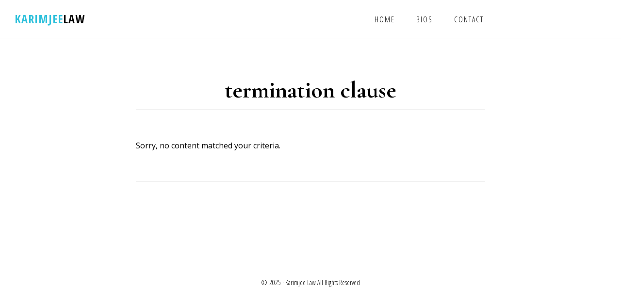

--- FILE ---
content_type: text/html; charset=UTF-8
request_url: https://karimjeelaw.com/tag/termination-clause/
body_size: 10468
content:
<!DOCTYPE html>
<html lang="en-US">
<head >
<meta charset="UTF-8" />
<meta name="viewport" content="width=device-width, initial-scale=1" />
<meta name='robots' content='index, follow, max-image-preview:large, max-snippet:-1, max-video-preview:-1' />
	<style>img:is([sizes="auto" i], [sizes^="auto," i]) { contain-intrinsic-size: 3000px 1500px }</style>
	
	<!-- This site is optimized with the Yoast SEO plugin v26.3 - https://yoast.com/wordpress/plugins/seo/ -->
	<title>termination clause Archives - Karimjee Law</title>
	<link rel="canonical" href="https://karimjeelaw.com/tag/termination-clause/" />
	<meta property="og:locale" content="en_US" />
	<meta property="og:type" content="article" />
	<meta property="og:title" content="termination clause Archives - Karimjee Law" />
	<meta property="og:url" content="https://karimjeelaw.com/tag/termination-clause/" />
	<meta property="og:site_name" content="Karimjee Law" />
	<meta name="twitter:card" content="summary_large_image" />
	<script type="application/ld+json" class="yoast-schema-graph">{"@context":"https://schema.org","@graph":[{"@type":"CollectionPage","@id":"https://karimjeelaw.com/tag/termination-clause/","url":"https://karimjeelaw.com/tag/termination-clause/","name":"termination clause Archives - Karimjee Law","isPartOf":{"@id":"https://karimjeelaw.com/#website"},"breadcrumb":{"@id":"https://karimjeelaw.com/tag/termination-clause/#breadcrumb"},"inLanguage":"en-US"},{"@type":"BreadcrumbList","@id":"https://karimjeelaw.com/tag/termination-clause/#breadcrumb","itemListElement":[{"@type":"ListItem","position":1,"name":"Home","item":"https://karimjeelaw.com/"},{"@type":"ListItem","position":2,"name":"termination clause"}]},{"@type":"WebSite","@id":"https://karimjeelaw.com/#website","url":"https://karimjeelaw.com/","name":"Karimjee Law","description":"We Understand Employment Matters","publisher":{"@id":"https://karimjeelaw.com/#organization"},"potentialAction":[{"@type":"SearchAction","target":{"@type":"EntryPoint","urlTemplate":"https://karimjeelaw.com/?s={search_term_string}"},"query-input":{"@type":"PropertyValueSpecification","valueRequired":true,"valueName":"search_term_string"}}],"inLanguage":"en-US"},{"@type":"Organization","@id":"https://karimjeelaw.com/#organization","name":"Karimjee Law","url":"https://karimjeelaw.com/","logo":{"@type":"ImageObject","inLanguage":"en-US","@id":"https://karimjeelaw.com/#/schema/logo/image/","url":"https://karimjeelaw.com/wp-content/uploads/2018/11/KarimjeeLaw-logo.png","contentUrl":"https://karimjeelaw.com/wp-content/uploads/2018/11/KarimjeeLaw-logo.png","width":240,"height":57,"caption":"Karimjee Law"},"image":{"@id":"https://karimjeelaw.com/#/schema/logo/image/"}}]}</script>
	<!-- / Yoast SEO plugin. -->


<link rel='dns-prefetch' href='//secure.gravatar.com' />
<link rel='dns-prefetch' href='//stats.wp.com' />
<link rel='dns-prefetch' href='//fonts.googleapis.com' />
<link rel='dns-prefetch' href='//code.ionicframework.com' />
<link rel='dns-prefetch' href='//v0.wordpress.com' />
<link rel='preconnect' href='//c0.wp.com' />
<link rel="alternate" type="application/rss+xml" title="Karimjee Law &raquo; Feed" href="https://karimjeelaw.com/feed/" />
<link rel="alternate" type="application/rss+xml" title="Karimjee Law &raquo; Comments Feed" href="https://karimjeelaw.com/comments/feed/" />
<link rel="alternate" type="application/rss+xml" title="Karimjee Law &raquo; termination clause Tag Feed" href="https://karimjeelaw.com/tag/termination-clause/feed/" />
<script type="13862ecdba7335261c736f7f-text/javascript">
/* <![CDATA[ */
window._wpemojiSettings = {"baseUrl":"https:\/\/s.w.org\/images\/core\/emoji\/16.0.1\/72x72\/","ext":".png","svgUrl":"https:\/\/s.w.org\/images\/core\/emoji\/16.0.1\/svg\/","svgExt":".svg","source":{"concatemoji":"https:\/\/karimjeelaw.com\/wp-includes\/js\/wp-emoji-release.min.js?ver=6.8.3"}};
/*! This file is auto-generated */
!function(s,n){var o,i,e;function c(e){try{var t={supportTests:e,timestamp:(new Date).valueOf()};sessionStorage.setItem(o,JSON.stringify(t))}catch(e){}}function p(e,t,n){e.clearRect(0,0,e.canvas.width,e.canvas.height),e.fillText(t,0,0);var t=new Uint32Array(e.getImageData(0,0,e.canvas.width,e.canvas.height).data),a=(e.clearRect(0,0,e.canvas.width,e.canvas.height),e.fillText(n,0,0),new Uint32Array(e.getImageData(0,0,e.canvas.width,e.canvas.height).data));return t.every(function(e,t){return e===a[t]})}function u(e,t){e.clearRect(0,0,e.canvas.width,e.canvas.height),e.fillText(t,0,0);for(var n=e.getImageData(16,16,1,1),a=0;a<n.data.length;a++)if(0!==n.data[a])return!1;return!0}function f(e,t,n,a){switch(t){case"flag":return n(e,"\ud83c\udff3\ufe0f\u200d\u26a7\ufe0f","\ud83c\udff3\ufe0f\u200b\u26a7\ufe0f")?!1:!n(e,"\ud83c\udde8\ud83c\uddf6","\ud83c\udde8\u200b\ud83c\uddf6")&&!n(e,"\ud83c\udff4\udb40\udc67\udb40\udc62\udb40\udc65\udb40\udc6e\udb40\udc67\udb40\udc7f","\ud83c\udff4\u200b\udb40\udc67\u200b\udb40\udc62\u200b\udb40\udc65\u200b\udb40\udc6e\u200b\udb40\udc67\u200b\udb40\udc7f");case"emoji":return!a(e,"\ud83e\udedf")}return!1}function g(e,t,n,a){var r="undefined"!=typeof WorkerGlobalScope&&self instanceof WorkerGlobalScope?new OffscreenCanvas(300,150):s.createElement("canvas"),o=r.getContext("2d",{willReadFrequently:!0}),i=(o.textBaseline="top",o.font="600 32px Arial",{});return e.forEach(function(e){i[e]=t(o,e,n,a)}),i}function t(e){var t=s.createElement("script");t.src=e,t.defer=!0,s.head.appendChild(t)}"undefined"!=typeof Promise&&(o="wpEmojiSettingsSupports",i=["flag","emoji"],n.supports={everything:!0,everythingExceptFlag:!0},e=new Promise(function(e){s.addEventListener("DOMContentLoaded",e,{once:!0})}),new Promise(function(t){var n=function(){try{var e=JSON.parse(sessionStorage.getItem(o));if("object"==typeof e&&"number"==typeof e.timestamp&&(new Date).valueOf()<e.timestamp+604800&&"object"==typeof e.supportTests)return e.supportTests}catch(e){}return null}();if(!n){if("undefined"!=typeof Worker&&"undefined"!=typeof OffscreenCanvas&&"undefined"!=typeof URL&&URL.createObjectURL&&"undefined"!=typeof Blob)try{var e="postMessage("+g.toString()+"("+[JSON.stringify(i),f.toString(),p.toString(),u.toString()].join(",")+"));",a=new Blob([e],{type:"text/javascript"}),r=new Worker(URL.createObjectURL(a),{name:"wpTestEmojiSupports"});return void(r.onmessage=function(e){c(n=e.data),r.terminate(),t(n)})}catch(e){}c(n=g(i,f,p,u))}t(n)}).then(function(e){for(var t in e)n.supports[t]=e[t],n.supports.everything=n.supports.everything&&n.supports[t],"flag"!==t&&(n.supports.everythingExceptFlag=n.supports.everythingExceptFlag&&n.supports[t]);n.supports.everythingExceptFlag=n.supports.everythingExceptFlag&&!n.supports.flag,n.DOMReady=!1,n.readyCallback=function(){n.DOMReady=!0}}).then(function(){return e}).then(function(){var e;n.supports.everything||(n.readyCallback(),(e=n.source||{}).concatemoji?t(e.concatemoji):e.wpemoji&&e.twemoji&&(t(e.twemoji),t(e.wpemoji)))}))}((window,document),window._wpemojiSettings);
/* ]]> */
</script>
<link rel='stylesheet' id='formidable-css' href='https://karimjeelaw.com/wp-content/plugins/formidable/css/formidableforms.css?ver=115456' type='text/css' media='all' />
<link rel='stylesheet' id='infinity-pro-css' href='https://karimjeelaw.com/wp-content/themes/infinity-pro/style.css?ver=1.1.4' type='text/css' media='all' />
<style id='infinity-pro-inline-css' type='text/css'>


		a,
		.entry-title a:focus,
		.entry-title a:hover,
		.featured-content .entry-meta a:focus,
		.featured-content .entry-meta a:hover,
		.front-page .genesis-nav-menu a:focus,
		.front-page .genesis-nav-menu a:hover,
		.front-page .offscreen-content-icon button:focus,
		.front-page .offscreen-content-icon button:hover,
		.front-page .white .genesis-nav-menu a:focus,
		.front-page .white .genesis-nav-menu a:hover,
		.genesis-nav-menu a:focus,
		.genesis-nav-menu a:hover,
		.genesis-nav-menu .current-menu-item > a,
		.genesis-nav-menu .sub-menu .current-menu-item > a:focus,
		.genesis-nav-menu .sub-menu .current-menu-item > a:hover,
		.genesis-responsive-menu .genesis-nav-menu a:focus,
		.genesis-responsive-menu .genesis-nav-menu a:hover,
		.menu-toggle:focus,
		.menu-toggle:hover,
		.offscreen-content button:hover,
		.offscreen-content-icon button:hover,
		.site-footer a:focus,
		.site-footer a:hover,
		.sub-menu-toggle:focus,
		.sub-menu-toggle:hover {
			color: #2dc0db;
		}

		button,
		input[type="button"],
		input[type="reset"],
		input[type="select"],
		input[type="submit"],
		.button,
		.enews-widget input:hover[type="submit"],
		.front-page-1 a.button,
		.front-page-3 a.button,
		.front-page-5 a.button,
		.front-page-7 a.button,
		.footer-widgets .button:hover {
			background-color: #2dc0db;
			color: #000000;
		}

		
</style>
<style id='wp-emoji-styles-inline-css' type='text/css'>

	img.wp-smiley, img.emoji {
		display: inline !important;
		border: none !important;
		box-shadow: none !important;
		height: 1em !important;
		width: 1em !important;
		margin: 0 0.07em !important;
		vertical-align: -0.1em !important;
		background: none !important;
		padding: 0 !important;
	}
</style>
<link rel='stylesheet' id='wp-block-library-css' href='https://c0.wp.com/c/6.8.3/wp-includes/css/dist/block-library/style.min.css' type='text/css' media='all' />
<style id='classic-theme-styles-inline-css' type='text/css'>
/*! This file is auto-generated */
.wp-block-button__link{color:#fff;background-color:#32373c;border-radius:9999px;box-shadow:none;text-decoration:none;padding:calc(.667em + 2px) calc(1.333em + 2px);font-size:1.125em}.wp-block-file__button{background:#32373c;color:#fff;text-decoration:none}
</style>
<link rel='stylesheet' id='mediaelement-css' href='https://c0.wp.com/c/6.8.3/wp-includes/js/mediaelement/mediaelementplayer-legacy.min.css' type='text/css' media='all' />
<link rel='stylesheet' id='wp-mediaelement-css' href='https://c0.wp.com/c/6.8.3/wp-includes/js/mediaelement/wp-mediaelement.min.css' type='text/css' media='all' />
<style id='jetpack-sharing-buttons-style-inline-css' type='text/css'>
.jetpack-sharing-buttons__services-list{display:flex;flex-direction:row;flex-wrap:wrap;gap:0;list-style-type:none;margin:5px;padding:0}.jetpack-sharing-buttons__services-list.has-small-icon-size{font-size:12px}.jetpack-sharing-buttons__services-list.has-normal-icon-size{font-size:16px}.jetpack-sharing-buttons__services-list.has-large-icon-size{font-size:24px}.jetpack-sharing-buttons__services-list.has-huge-icon-size{font-size:36px}@media print{.jetpack-sharing-buttons__services-list{display:none!important}}.editor-styles-wrapper .wp-block-jetpack-sharing-buttons{gap:0;padding-inline-start:0}ul.jetpack-sharing-buttons__services-list.has-background{padding:1.25em 2.375em}
</style>
<style id='global-styles-inline-css' type='text/css'>
:root{--wp--preset--aspect-ratio--square: 1;--wp--preset--aspect-ratio--4-3: 4/3;--wp--preset--aspect-ratio--3-4: 3/4;--wp--preset--aspect-ratio--3-2: 3/2;--wp--preset--aspect-ratio--2-3: 2/3;--wp--preset--aspect-ratio--16-9: 16/9;--wp--preset--aspect-ratio--9-16: 9/16;--wp--preset--color--black: #000000;--wp--preset--color--cyan-bluish-gray: #abb8c3;--wp--preset--color--white: #ffffff;--wp--preset--color--pale-pink: #f78da7;--wp--preset--color--vivid-red: #cf2e2e;--wp--preset--color--luminous-vivid-orange: #ff6900;--wp--preset--color--luminous-vivid-amber: #fcb900;--wp--preset--color--light-green-cyan: #7bdcb5;--wp--preset--color--vivid-green-cyan: #00d084;--wp--preset--color--pale-cyan-blue: #8ed1fc;--wp--preset--color--vivid-cyan-blue: #0693e3;--wp--preset--color--vivid-purple: #9b51e0;--wp--preset--gradient--vivid-cyan-blue-to-vivid-purple: linear-gradient(135deg,rgba(6,147,227,1) 0%,rgb(155,81,224) 100%);--wp--preset--gradient--light-green-cyan-to-vivid-green-cyan: linear-gradient(135deg,rgb(122,220,180) 0%,rgb(0,208,130) 100%);--wp--preset--gradient--luminous-vivid-amber-to-luminous-vivid-orange: linear-gradient(135deg,rgba(252,185,0,1) 0%,rgba(255,105,0,1) 100%);--wp--preset--gradient--luminous-vivid-orange-to-vivid-red: linear-gradient(135deg,rgba(255,105,0,1) 0%,rgb(207,46,46) 100%);--wp--preset--gradient--very-light-gray-to-cyan-bluish-gray: linear-gradient(135deg,rgb(238,238,238) 0%,rgb(169,184,195) 100%);--wp--preset--gradient--cool-to-warm-spectrum: linear-gradient(135deg,rgb(74,234,220) 0%,rgb(151,120,209) 20%,rgb(207,42,186) 40%,rgb(238,44,130) 60%,rgb(251,105,98) 80%,rgb(254,248,76) 100%);--wp--preset--gradient--blush-light-purple: linear-gradient(135deg,rgb(255,206,236) 0%,rgb(152,150,240) 100%);--wp--preset--gradient--blush-bordeaux: linear-gradient(135deg,rgb(254,205,165) 0%,rgb(254,45,45) 50%,rgb(107,0,62) 100%);--wp--preset--gradient--luminous-dusk: linear-gradient(135deg,rgb(255,203,112) 0%,rgb(199,81,192) 50%,rgb(65,88,208) 100%);--wp--preset--gradient--pale-ocean: linear-gradient(135deg,rgb(255,245,203) 0%,rgb(182,227,212) 50%,rgb(51,167,181) 100%);--wp--preset--gradient--electric-grass: linear-gradient(135deg,rgb(202,248,128) 0%,rgb(113,206,126) 100%);--wp--preset--gradient--midnight: linear-gradient(135deg,rgb(2,3,129) 0%,rgb(40,116,252) 100%);--wp--preset--font-size--small: 13px;--wp--preset--font-size--medium: 20px;--wp--preset--font-size--large: 36px;--wp--preset--font-size--x-large: 42px;--wp--preset--spacing--20: 0.44rem;--wp--preset--spacing--30: 0.67rem;--wp--preset--spacing--40: 1rem;--wp--preset--spacing--50: 1.5rem;--wp--preset--spacing--60: 2.25rem;--wp--preset--spacing--70: 3.38rem;--wp--preset--spacing--80: 5.06rem;--wp--preset--shadow--natural: 6px 6px 9px rgba(0, 0, 0, 0.2);--wp--preset--shadow--deep: 12px 12px 50px rgba(0, 0, 0, 0.4);--wp--preset--shadow--sharp: 6px 6px 0px rgba(0, 0, 0, 0.2);--wp--preset--shadow--outlined: 6px 6px 0px -3px rgba(255, 255, 255, 1), 6px 6px rgba(0, 0, 0, 1);--wp--preset--shadow--crisp: 6px 6px 0px rgba(0, 0, 0, 1);}:where(.is-layout-flex){gap: 0.5em;}:where(.is-layout-grid){gap: 0.5em;}body .is-layout-flex{display: flex;}.is-layout-flex{flex-wrap: wrap;align-items: center;}.is-layout-flex > :is(*, div){margin: 0;}body .is-layout-grid{display: grid;}.is-layout-grid > :is(*, div){margin: 0;}:where(.wp-block-columns.is-layout-flex){gap: 2em;}:where(.wp-block-columns.is-layout-grid){gap: 2em;}:where(.wp-block-post-template.is-layout-flex){gap: 1.25em;}:where(.wp-block-post-template.is-layout-grid){gap: 1.25em;}.has-black-color{color: var(--wp--preset--color--black) !important;}.has-cyan-bluish-gray-color{color: var(--wp--preset--color--cyan-bluish-gray) !important;}.has-white-color{color: var(--wp--preset--color--white) !important;}.has-pale-pink-color{color: var(--wp--preset--color--pale-pink) !important;}.has-vivid-red-color{color: var(--wp--preset--color--vivid-red) !important;}.has-luminous-vivid-orange-color{color: var(--wp--preset--color--luminous-vivid-orange) !important;}.has-luminous-vivid-amber-color{color: var(--wp--preset--color--luminous-vivid-amber) !important;}.has-light-green-cyan-color{color: var(--wp--preset--color--light-green-cyan) !important;}.has-vivid-green-cyan-color{color: var(--wp--preset--color--vivid-green-cyan) !important;}.has-pale-cyan-blue-color{color: var(--wp--preset--color--pale-cyan-blue) !important;}.has-vivid-cyan-blue-color{color: var(--wp--preset--color--vivid-cyan-blue) !important;}.has-vivid-purple-color{color: var(--wp--preset--color--vivid-purple) !important;}.has-black-background-color{background-color: var(--wp--preset--color--black) !important;}.has-cyan-bluish-gray-background-color{background-color: var(--wp--preset--color--cyan-bluish-gray) !important;}.has-white-background-color{background-color: var(--wp--preset--color--white) !important;}.has-pale-pink-background-color{background-color: var(--wp--preset--color--pale-pink) !important;}.has-vivid-red-background-color{background-color: var(--wp--preset--color--vivid-red) !important;}.has-luminous-vivid-orange-background-color{background-color: var(--wp--preset--color--luminous-vivid-orange) !important;}.has-luminous-vivid-amber-background-color{background-color: var(--wp--preset--color--luminous-vivid-amber) !important;}.has-light-green-cyan-background-color{background-color: var(--wp--preset--color--light-green-cyan) !important;}.has-vivid-green-cyan-background-color{background-color: var(--wp--preset--color--vivid-green-cyan) !important;}.has-pale-cyan-blue-background-color{background-color: var(--wp--preset--color--pale-cyan-blue) !important;}.has-vivid-cyan-blue-background-color{background-color: var(--wp--preset--color--vivid-cyan-blue) !important;}.has-vivid-purple-background-color{background-color: var(--wp--preset--color--vivid-purple) !important;}.has-black-border-color{border-color: var(--wp--preset--color--black) !important;}.has-cyan-bluish-gray-border-color{border-color: var(--wp--preset--color--cyan-bluish-gray) !important;}.has-white-border-color{border-color: var(--wp--preset--color--white) !important;}.has-pale-pink-border-color{border-color: var(--wp--preset--color--pale-pink) !important;}.has-vivid-red-border-color{border-color: var(--wp--preset--color--vivid-red) !important;}.has-luminous-vivid-orange-border-color{border-color: var(--wp--preset--color--luminous-vivid-orange) !important;}.has-luminous-vivid-amber-border-color{border-color: var(--wp--preset--color--luminous-vivid-amber) !important;}.has-light-green-cyan-border-color{border-color: var(--wp--preset--color--light-green-cyan) !important;}.has-vivid-green-cyan-border-color{border-color: var(--wp--preset--color--vivid-green-cyan) !important;}.has-pale-cyan-blue-border-color{border-color: var(--wp--preset--color--pale-cyan-blue) !important;}.has-vivid-cyan-blue-border-color{border-color: var(--wp--preset--color--vivid-cyan-blue) !important;}.has-vivid-purple-border-color{border-color: var(--wp--preset--color--vivid-purple) !important;}.has-vivid-cyan-blue-to-vivid-purple-gradient-background{background: var(--wp--preset--gradient--vivid-cyan-blue-to-vivid-purple) !important;}.has-light-green-cyan-to-vivid-green-cyan-gradient-background{background: var(--wp--preset--gradient--light-green-cyan-to-vivid-green-cyan) !important;}.has-luminous-vivid-amber-to-luminous-vivid-orange-gradient-background{background: var(--wp--preset--gradient--luminous-vivid-amber-to-luminous-vivid-orange) !important;}.has-luminous-vivid-orange-to-vivid-red-gradient-background{background: var(--wp--preset--gradient--luminous-vivid-orange-to-vivid-red) !important;}.has-very-light-gray-to-cyan-bluish-gray-gradient-background{background: var(--wp--preset--gradient--very-light-gray-to-cyan-bluish-gray) !important;}.has-cool-to-warm-spectrum-gradient-background{background: var(--wp--preset--gradient--cool-to-warm-spectrum) !important;}.has-blush-light-purple-gradient-background{background: var(--wp--preset--gradient--blush-light-purple) !important;}.has-blush-bordeaux-gradient-background{background: var(--wp--preset--gradient--blush-bordeaux) !important;}.has-luminous-dusk-gradient-background{background: var(--wp--preset--gradient--luminous-dusk) !important;}.has-pale-ocean-gradient-background{background: var(--wp--preset--gradient--pale-ocean) !important;}.has-electric-grass-gradient-background{background: var(--wp--preset--gradient--electric-grass) !important;}.has-midnight-gradient-background{background: var(--wp--preset--gradient--midnight) !important;}.has-small-font-size{font-size: var(--wp--preset--font-size--small) !important;}.has-medium-font-size{font-size: var(--wp--preset--font-size--medium) !important;}.has-large-font-size{font-size: var(--wp--preset--font-size--large) !important;}.has-x-large-font-size{font-size: var(--wp--preset--font-size--x-large) !important;}
:where(.wp-block-post-template.is-layout-flex){gap: 1.25em;}:where(.wp-block-post-template.is-layout-grid){gap: 1.25em;}
:where(.wp-block-columns.is-layout-flex){gap: 2em;}:where(.wp-block-columns.is-layout-grid){gap: 2em;}
:root :where(.wp-block-pullquote){font-size: 1.5em;line-height: 1.6;}
</style>
<link rel='stylesheet' id='karimjee-slick-style-css' href='https://karimjeelaw.com/wp-content/plugins/karimjee-custom-functions/css/slick.css?ver=1.0.0' type='text/css' media='' />
<link rel='stylesheet' id='karimjee-slick-theme-style-css' href='https://karimjeelaw.com/wp-content/plugins/karimjee-custom-functions/css/slick-theme.css?ver=1.0.0' type='text/css' media='' />
<link rel='stylesheet' id='karimjee-theme-style-css' href='https://karimjeelaw.com/wp-content/plugins/karimjee-custom-functions/css/karimjee-theme-custmoization.css?ver=1.0.0' type='text/css' media='' />
<link rel='stylesheet' id='karimjee-google-font-open-sans-cond-css' href='https://fonts.googleapis.com/css?family=Open+Sans+Condensed%3A300%2C700&#038;ver=1.0.0' type='text/css' media='' />
<link rel='stylesheet' id='karimjee-google-font-open-sans-css' href='https://fonts.googleapis.com/css?family=Open+Sans%3A400%2C400i%2C700%2C700i&#038;ver=1.0.0' type='text/css' media='' />
<link rel='stylesheet' id='infinity-fonts-css' href='//fonts.googleapis.com/css?family=Cormorant+Garamond%3A400%2C400i%2C700%7CRaleway%3A700&#038;ver=1.1.4' type='text/css' media='all' />
<link rel='stylesheet' id='infinity-ionicons-css' href='//code.ionicframework.com/ionicons/2.0.1/css/ionicons.min.css?ver=1.1.4' type='text/css' media='all' />
<script type="13862ecdba7335261c736f7f-text/javascript" src="https://c0.wp.com/c/6.8.3/wp-includes/js/jquery/jquery.min.js" id="jquery-core-js"></script>
<script type="13862ecdba7335261c736f7f-text/javascript" src="https://c0.wp.com/c/6.8.3/wp-includes/js/jquery/jquery-migrate.min.js" id="jquery-migrate-js"></script>
<link rel="https://api.w.org/" href="https://karimjeelaw.com/wp-json/" /><link rel="alternate" title="JSON" type="application/json" href="https://karimjeelaw.com/wp-json/wp/v2/tags/107" /><link rel="EditURI" type="application/rsd+xml" title="RSD" href="https://karimjeelaw.com/xmlrpc.php?rsd" />

<!-- Global site tag (gtag.js) - Google Analytics -->
<script async src="https://www.googletagmanager.com/gtag/js?id=UA-132069087-1" type="13862ecdba7335261c736f7f-text/javascript"></script>
<script type="13862ecdba7335261c736f7f-text/javascript">
  window.dataLayer = window.dataLayer || [];
  function gtag(){dataLayer.push(arguments);}
  gtag('js', new Date());

  gtag('config', 'UA-132069087-1');
</script>



<script type="13862ecdba7335261c736f7f-text/javascript">document.documentElement.className += " js";</script>
	<style>img#wpstats{display:none}</style>
		<link rel="icon" href="https://karimjeelaw.com/wp-content/uploads/2018/11/cropped-KL-icon-3-32x32.png" sizes="32x32" />
<link rel="icon" href="https://karimjeelaw.com/wp-content/uploads/2018/11/cropped-KL-icon-3-192x192.png" sizes="192x192" />
<link rel="apple-touch-icon" href="https://karimjeelaw.com/wp-content/uploads/2018/11/cropped-KL-icon-3-180x180.png" />
<meta name="msapplication-TileImage" content="https://karimjeelaw.com/wp-content/uploads/2018/11/cropped-KL-icon-3-270x270.png" />
		<style type="text/css" id="wp-custom-css">
			.front-page .front-page-4 .textwidget::before{
	content:'';
}
.front-page-4 {
    padding-bottom: 0px;
    padding-top: 0px;
    text-align: center;
}
.front-page-3 {
    padding-bottom: 0px;
    padding-top: 0px;
    text-align: center;
}
.front-page-4 {
    padding-bottom: 0px;
    padding-top: 0px;
    text-align: center;
}
.front-page-5 {
    padding-bottom: 0px;
    padding-top: 0px;
    text-align: center;
}
.front-page-2 {
    padding-bottom: 0px;
    padding-top: 170px;
    text-align: center;
}
.image-border img{
	border:1px black solid;
}		</style>
		</head>
<body class="archive tag tag-termination-clause tag-107 wp-theme-genesis wp-child-theme-infinity-pro custom-header header-full-width full-width-content genesis-breadcrumbs-hidden genesis-footer-widgets-hidden archive-no-results"><div class="site-container"><ul class="genesis-skip-link"><li><a href="#genesis-content" class="screen-reader-shortcut"> Skip to main content</a></li></ul><header class="site-header"><div class="wrap"><div class="title-area"><p class="site-title"><a href="https://karimjeelaw.com/">Karimjee Law</a></p><p class="site-description">We Understand Employment Matters</p></div><nav class="nav-primary" aria-label="Main" id="genesis-nav-primary"><div class="wrap"><ul id="menu-header-menu" class="menu genesis-nav-menu menu-primary js-superfish"><li id="menu-item-1948" class="menu-item menu-item-type-post_type menu-item-object-page menu-item-home menu-item-1948"><a href="https://karimjeelaw.com/"><span >Home</span></a></li>
<li id="menu-item-1378" class="menu-item menu-item-type-custom menu-item-object-custom menu-item-has-children menu-item-1378"><a href="#"><span >Bios</span></a>
<ul class="sub-menu">
	<li id="menu-item-1380" class="menu-item menu-item-type-post_type menu-item-object-page menu-item-1380"><a href="https://karimjeelaw.com/kumail-karimjee/"><span >Kumail Karimjee</span></a></li>
	<li id="menu-item-1719" class="menu-item menu-item-type-post_type menu-item-object-page menu-item-1719"><a href="https://karimjeelaw.com/nicoleta-zoltan/"><span >Nicoleta Zoltan</span></a></li>
</ul>
</li>
<li id="menu-item-1095" class="menu-item menu-item-type-post_type menu-item-object-page menu-item-1095"><a href="https://karimjeelaw.com/contact-us/"><span >Contact</span></a></li>
</ul></div></nav></div></header><div class="offscreen-content-icon"><button class="offscreen-content-toggle"><i class="icon ion-ios-more"></i> <span class="screen-reader-text">Show Offscreen Content</span></button></div><div class="offscreen-content"><div class="offscreen-container"><div class="widget-area"><div class="wrap"><section id="frm_show_form-3" class="widget widget_frm_show_form"><div class="widget-wrap"><div class="frm_form_widget"><h3 class="widgettitle widget-title">Get in touch</h3>
<div class="frm_forms " id="frm_form_2_container" >
<form enctype="multipart/form-data" method="post" class="frm-show-form  frm_ajax_submit  frm_pro_form " id="form_contact-form" >
<div class="frm_form_fields ">
<fieldset>
<legend class="frm_screen_reader">Contact Us</legend>

<div class="frm_description"><p>If you have any questions about what we do or how we can help you, please get in touch by completing this form. We will contact you within 1 business day.</p>
</div><div class="frm_fields_container">
<input type="hidden" name="frm_action" value="create" />
<input type="hidden" name="form_id" value="2" />
<input type="hidden" name="frm_hide_fields_2" id="frm_hide_fields_2" value="" />
<input type="hidden" name="form_key" value="contact-form" />
<input type="hidden" name="item_meta[0]" value="" />
<input type="hidden" id="frm_submit_entry_2" name="frm_submit_entry_2" value="c551ee05bd" /><input type="hidden" name="_wp_http_referer" value="/tag/termination-clause/" /><div id="frm_field_6_container" class="frm_form_field form-field  frm_required_field frm_top_container frm_first frm_half">
    <label for="field_qh4icy2" class="frm_primary_label">Name
        <span class="frm_required">*</span>
    </label>
    <input  type="text" id="field_qh4icy2" name="item_meta[6]" value=""  data-reqmsg="Name cannot be blank." aria-required="true" data-invmsg="Name is invalid" aria-invalid="false"   aria-describedby="frm_desc_field_qh4icy2" />
    <div class="frm_description" id="frm_desc_field_qh4icy2">First</div>
    
</div>
<div id="frm_field_7_container" class="frm_form_field form-field  frm_required_field frm_hidden_container frm_half">
    <label for="field_ocfup12" class="frm_primary_label">Last
        <span class="frm_required"></span>
    </label>
    <input  type="text" id="field_ocfup12" name="item_meta[7]" value=""  data-reqmsg="Last cannot be blank." aria-required="true" data-invmsg="Last is invalid" aria-invalid="false"   aria-describedby="frm_desc_field_ocfup12" />
    <div class="frm_description" id="frm_desc_field_ocfup12">Last</div>
    
</div>
<div id="frm_field_67_container" class="frm_form_field form-field  frm_required_field frm_top_container">
    <label for="field_lg7tk" class="frm_primary_label">Phone
        <span class="frm_required">*</span>
    </label>
    <input type="tel" id="field_lg7tk" name="item_meta[67]" value=""  data-reqmsg="Phone cannot be blank." aria-required="true" data-invmsg="Phone is invalid" aria-invalid="false" pattern="((\+\d{1,3}(-|.| )?\(?\d\)?(-| |.)?\d{1,5})|(\(?\d{2,6}\)?))(-|.| )?(\d{3,4})(-|.| )?(\d{4})(( x| ext)\d{1,5}){0,1}$"  />
    
    
</div>
<div id="frm_field_8_container" class="frm_form_field form-field  frm_required_field frm_top_container frm_full">
    <label for="field_29yf4d2" class="frm_primary_label">Email
        <span class="frm_required">*</span>
    </label>
    <input type="email" id="field_29yf4d2" name="item_meta[8]" value=""  data-reqmsg="Email cannot be blank." aria-required="true" data-invmsg="Please enter a valid email address" aria-invalid="false"  />
    
    
</div>
<div id="frm_field_68_container" class="frm_form_field form-field  frm_top_container frm_other_container">
    <label for="field_mztrn" class="frm_primary_label">What can we help you with?
        <span class="frm_required"></span>
    </label>
    		<select name="item_meta[68]" id="field_mztrn"  data-frmval="Please Choose" data-invmsg="What can we help you with? is invalid" aria-invalid="false"  >
		<option  value="Please Choose" selected='selected'>Please Choose</option><option  value="Terminations and Severance Package Reviews">Terminations and Severance Package Reviews</option><option  value="Wrongful and Constructive Dismissal">Wrongful and Constructive Dismissal</option><option  value="Incentive and Equity Compensation">Incentive and Equity Compensation</option><option  value="Employment Contracts">Employment Contracts</option><option  value="Confidentiality, Non-Competition and Non-Solicitation Agreements">Confidentiality, Non-Competition and Non-Solicitation Agreements</option><option  value="Independent Contractor vs. Employee">Independent Contractor vs. Employee</option><option  value="Human Rights and Harassment">Human Rights and Harassment</option><option  value="Human Resources and Support Training">Human Resources and Support Training</option><option  value="Workplace Assessments, Audits and Investigations">Workplace Assessments, Audits and Investigations</option><option  value="Litigation">Litigation</option><option  value="Mediation">Mediation</option><option  value="Other" class="frm_other_trigger">Other</option>	</select>
	<label for="field_mztrn-otext" class="frm_screen_reader frm_hidden">What can we help you with?</label><input type="text" id="field_mztrn-otext" class="frm_other_input frm_pos_none"  name="item_meta[other][68]" value="" />
    
    
</div>
<div id="frm_field_10_container" class="frm_form_field form-field  frm_required_field frm_top_container frm_full">
    <label for="field_9jv0r12" class="frm_primary_label">Tell us about your situation
        <span class="frm_required">*</span>
    </label>
    <textarea name="item_meta[10]" id="field_9jv0r12" rows="5"  data-reqmsg="Please do tell us about your situation" aria-required="true" data-invmsg="Tell us about your situation is invalid" aria-invalid="false"  ></textarea>
    
    
</div>
<div id="frm_field_69_container" class="frm_form_field form-field  frm_top_container frm_full">
    <label for="field_8xm08" class="frm_primary_label">How did you hear about us?
        <span class="frm_required"></span>
    </label>
    <textarea name="item_meta[69]" id="field_8xm08" rows="5"  data-invmsg="How did you hear about us? is invalid" aria-invalid="false"  ></textarea>
    
    
</div>
<div id="frm_field_97_container" class="frm_form_field form-field  frm_none_container">
	<label for="cf-turnstile-response" id="field_tycgv_label" class="frm_primary_label">Captcha
		<span class="frm_required" aria-hidden="true"></span>
	</label>
	<div  id="field_tycgv" class="frm-cf-turnstile" data-sitekey="0x4AAAAAAAV3lxqIdwUikk1R" data-language="en-US" data-size="normal" data-theme="light"></div>
	
	
</div>
<div id="frm_field_94_container" class="frm_form_field form-field ">
	<div class="frm_submit">

<button class="frm_button_submit frm_final_submit" type="submit"   formnovalidate="formnovalidate">Submit</button>

</div>
</div>
	<input type="hidden" name="item_key" value="" />
			<div id="frm_field_98_container">
			<label for="field_wsc4n" >
				If you are human, leave this field blank.			</label>
			<input  id="field_wsc4n" type="text" class="frm_form_field form-field frm_verify" name="item_meta[98]" value=""  />
		</div>
		<input name="frm_state" type="hidden" value="x54+hViEWR+s/Dl/erGeF7hqb+9onfNJ0I716e07MTY=" /></div>
</fieldset>
</div>

</form>
</div>
</div></div></section>
<section id="custom_html-30" class="widget_text widget widget_custom_html"><div class="widget_text widget-wrap"><div class="textwidget custom-html-widget">Please remember that this form does not establish a lawyer-client relationship. Please do not include any confidential information. Also, if you are an employee seeking legal assistance, please use a personal email address.</div></div></section>
</div><button class="offscreen-content-toggle"><i class="icon ion-ios-close-empty"></i> <span class="screen-reader-text">Hide Offscreen Content</span></button></div></div></div><div class="site-inner"><div class="content-sidebar-wrap"><main class="content" id="genesis-content"><div class="archive-description taxonomy-archive-description taxonomy-description"><h1 class="archive-title">termination clause</h1></div><div class="entry"><p>Sorry, no content matched your criteria.</p></div></main></div></div><footer class="site-footer"><div class="wrap"><p>&#xA9;&nbsp;2025 &middot; <a href="https://karimjeelaw.com">Karimjee Law</a> All Rights Reserved</p></div></footer></div><script type="13862ecdba7335261c736f7f-text/javascript">
				( function() {
					const style = document.createElement( 'style' );
					style.appendChild( document.createTextNode( '#frm_field_98_container {visibility:hidden;overflow:hidden;width:0;height:0;position:absolute;}' ) );
					document.head.appendChild( style );
					document.currentScript?.remove();
				} )();
			</script><script type="speculationrules">
{"prefetch":[{"source":"document","where":{"and":[{"href_matches":"\/*"},{"not":{"href_matches":["\/wp-*.php","\/wp-admin\/*","\/wp-content\/uploads\/*","\/wp-content\/*","\/wp-content\/plugins\/*","\/wp-content\/themes\/infinity-pro\/*","\/wp-content\/themes\/genesis\/*","\/*\\?(.+)"]}},{"not":{"selector_matches":"a[rel~=\"nofollow\"]"}},{"not":{"selector_matches":".no-prefetch, .no-prefetch a"}}]},"eagerness":"conservative"}]}
</script>
<script type="13862ecdba7335261c736f7f-text/javascript" src="https://karimjeelaw.com/wp-content/plugins/karimjee-custom-functions/js/modernizr-custom.js?ver=1.0.0" id="karimjee-webp-js-js"></script>
<script type="13862ecdba7335261c736f7f-text/javascript" src="https://c0.wp.com/c/6.8.3/wp-includes/js/hoverIntent.min.js" id="hoverIntent-js"></script>
<script type="13862ecdba7335261c736f7f-text/javascript" src="https://karimjeelaw.com/wp-content/themes/genesis/lib/js/menu/superfish.min.js?ver=1.7.10" id="superfish-js"></script>
<script type="13862ecdba7335261c736f7f-text/javascript" src="https://karimjeelaw.com/wp-content/themes/genesis/lib/js/menu/superfish.args.min.js?ver=3.6.1" id="superfish-args-js"></script>
<script type="13862ecdba7335261c736f7f-text/javascript" src="https://karimjeelaw.com/wp-content/themes/genesis/lib/js/skip-links.min.js?ver=3.6.1" id="skip-links-js"></script>
<script type="13862ecdba7335261c736f7f-text/javascript" src="https://karimjeelaw.com/wp-content/themes/infinity-pro/js/match-height.js?ver=0.5.2" id="infinity-match-height-js"></script>
<script type="13862ecdba7335261c736f7f-text/javascript" src="https://karimjeelaw.com/wp-content/themes/infinity-pro/js/global.js?ver=1.0.0" id="infinity-global-js"></script>
<script type="13862ecdba7335261c736f7f-text/javascript" id="infinity-responsive-menu-js-extra">
/* <![CDATA[ */
var genesis_responsive_menu = {"mainMenu":"Menu","menuIconClass":"ionicons-before ion-ios-drag","subMenu":"Submenu","subMenuIconClass":"ionicons-before ion-chevron-down","menuClasses":{"others":[".nav-primary"]}};
/* ]]> */
</script>
<script type="13862ecdba7335261c736f7f-text/javascript" src="https://karimjeelaw.com/wp-content/themes/infinity-pro/js/responsive-menus.min.js?ver=1.1.4" id="infinity-responsive-menu-js"></script>
<script type="13862ecdba7335261c736f7f-text/javascript" id="jetpack-stats-js-before">
/* <![CDATA[ */
_stq = window._stq || [];
_stq.push([ "view", JSON.parse("{\"v\":\"ext\",\"blog\":\"155010338\",\"post\":\"0\",\"tz\":\"0\",\"srv\":\"karimjeelaw.com\",\"arch_tag\":\"termination-clause\",\"arch_results\":\"0\",\"j\":\"1:15.2\"}") ]);
_stq.push([ "clickTrackerInit", "155010338", "0" ]);
/* ]]> */
</script>
<script type="13862ecdba7335261c736f7f-text/javascript" src="https://stats.wp.com/e-202546.js" id="jetpack-stats-js" defer="defer" data-wp-strategy="defer"></script>
<script type="13862ecdba7335261c736f7f-text/javascript" id="formidable-js-extra">
/* <![CDATA[ */
var frm_js = {"ajax_url":"https:\/\/karimjeelaw.com\/wp-admin\/admin-ajax.php","images_url":"https:\/\/karimjeelaw.com\/wp-content\/plugins\/formidable\/images","loading":"Loading\u2026","remove":"Remove","offset":"4","nonce":"100693e062","id":"ID","no_results":"No results match","file_spam":"That file looks like Spam.","calc_error":"There is an error in the calculation in the field with key","empty_fields":"Please complete the preceding required fields before uploading a file.","focus_first_error":"1","include_alert_role":"1","include_resend_email":""};
var frm_password_checks = {"eight-char":{"label":"Eight characters minimum","regex":"\/^.{8,}$\/","message":"Passwords require at least 8 characters"},"lowercase":{"label":"One lowercase letter","regex":"#[a-z]+#","message":"Passwords must include at least one lowercase letter"},"uppercase":{"label":"One uppercase letter","regex":"#[A-Z]+#","message":"Passwords must include at least one uppercase letter"},"number":{"label":"One number","regex":"#[0-9]+#","message":"Passwords must include at least one number"},"special-char":{"label":"One special character","regex":"\/(?=.*[^a-zA-Z0-9])\/","message":"Password is invalid"}};
var frmCheckboxI18n = {"errorMsg":{"min_selections":"This field requires a minimum of %1$d selected options but only %2$d were submitted."}};
/* ]]> */
</script>
<script type="13862ecdba7335261c736f7f-text/javascript" src="https://karimjeelaw.com/wp-content/plugins/formidable-pro/js/frm.min.js?ver=6.25.1-jquery" id="formidable-js"></script>
<script type="13862ecdba7335261c736f7f-text/javascript" id="formidable-js-after">
/* <![CDATA[ */
window.frm_js.repeaterRowDeleteConfirmation = "Are you sure you want to delete this row?";
window.frm_js.datepickerLibrary = "default";
/* ]]> */
</script>
<script type="13862ecdba7335261c736f7f-text/javascript" defer="defer" async="async" src="https://challenges.cloudflare.com/turnstile/v0/api.js?onload=frmTurnstile&amp;render=explicit&amp;ver=3" id="captcha-api-js"></script>
<script type="13862ecdba7335261c736f7f-text/javascript">
/*<![CDATA[*/
/*]]>*/
</script>
 


<script type="13862ecdba7335261c736f7f-text/javascript">
	
	
	var kkaddstyletoheader = document.getElementsByClassName("site-title")[0];
	kkaddstyletoheader.innerHTML = '<a href="/" title="Go back to Karimjee Law home page"><span>Karimjee</span><span>Law</span></a>';
	
	var kkhidden = document.getElementsByClassName("offscreen-content-toggle")[0];
	kkhidden.innerHTML = '<i class="icon ion-ios-email"></i> <span class="screen-reader-text">Show Offscreen Content</span>';
	
	
	//var acc = document.getElementsByClassName('kkaccordion');
//var i;
//
//for (i = 0; i < acc.length; i++) {
//  acc[i].addEventListener('click', function() {
//    this.classList.toggle('panel-active');
//    var kkpanel = this.nextElementSibling;
//    if (kkpanel.style.maxHeight){
//      kkpanel.style.maxHeight = null;
//    } else {
//      kkpanel.style.maxHeight = kkpanel.scrollHeight + 'px';
//    } 
//  });
//}
//	
	
</script>

<script type="13862ecdba7335261c736f7f-text/javascript">
	(function($) {
  $('.custom-html-widget').find('a[href="#"]').on('click', function (e) {
    e.preventDefault();
    this.expand = !this.expand;
    $(this).text(this.expand?"Click to collapse":"Click to read more");
    $(this).closest('.custom-html-widget').find('.content-box, .big').toggleClass('content-box big');
});
})(jQuery);

</script>

 <script type="13862ecdba7335261c736f7f-text/javascript">(function(){function c(){var b=a.contentDocument||a.contentWindow.document;if(b){var d=b.createElement('script');d.innerHTML="window.__CF$cv$params={r:'99c88f3d1c61b256',t:'MTc2MjgwOTI2Ny4wMDAwMDA='};var a=document.createElement('script');a.nonce='';a.src='/cdn-cgi/challenge-platform/scripts/jsd/main.js';document.getElementsByTagName('head')[0].appendChild(a);";b.getElementsByTagName('head')[0].appendChild(d)}}if(document.body){var a=document.createElement('iframe');a.height=1;a.width=1;a.style.position='absolute';a.style.top=0;a.style.left=0;a.style.border='none';a.style.visibility='hidden';document.body.appendChild(a);if('loading'!==document.readyState)c();else if(window.addEventListener)document.addEventListener('DOMContentLoaded',c);else{var e=document.onreadystatechange||function(){};document.onreadystatechange=function(b){e(b);'loading'!==document.readyState&&(document.onreadystatechange=e,c())}}}})();</script><script src="/cdn-cgi/scripts/7d0fa10a/cloudflare-static/rocket-loader.min.js" data-cf-settings="13862ecdba7335261c736f7f-|49" defer></script></body></html>


--- FILE ---
content_type: text/css
request_url: https://karimjeelaw.com/wp-content/plugins/karimjee-custom-functions/css/slick-theme.css?ver=1.0.0
body_size: 423
content:
@charset "UTF-8";
/* Slider */
.slick-loading .slick-list {
    background: #fff url("./ajax-loader.gif") center center no-repeat;
}
/* Icons */
/*@font-face {
    font-family: "slick";
    src: url("./fonts/slick.eot");
    src: url("./fonts/slick.eot?#iefix") format("embedded-opentype"), url("./fonts/slick.woff") format("woff"), url("./fonts/slick.ttf") format("truetype"), url("./fonts/slick.svg#slick") format("svg");
    font-weight: normal;
    font-style: normal;
}*/
/* Arrows */
.slick-prev, .slick-next {
    position: absolute;
    display: block;
    height: 20px;
    width: 20px;
    line-height: 0px;
    font-size: 0px;
    cursor: pointer;
    background: transparent;
    color: transparent;
    top: 50%;
    -webkit-transform: translate(0, -50%);
    -ms-transform: translate(0, -50%);
    transform: translate(0, -50%);
    padding: 0;
    border: none;
    outline: none;
}
.slick-prev:hover, .slick-prev:focus,  .slick-next:hover,  .slick-next:focus {
    outline: none;
    background: transparent;
    color: transparent;
}
.slick-prev:hover:before, .slick-prev:focus:before,  .slick-next:hover:before,  .slick-next:focus:before {
    opacity: 1;
}
.slick-prev.slick-disabled:before,  .slick-next.slick-disabled:before {
    opacity: 0.25;
}
.slick-prev:before,  .slick-next:before {
    font-family: "slick";
    font-size: 20px;
    line-height: 1;
    color: white;
    opacity: 0.75;
    -webkit-font-smoothing: antialiased;
    -moz-osx-font-smoothing: grayscale;
}
.slick-prev {
    left: -25px;
}
[dir="rtl"] .slick-prev {
    left: auto;
    right: -25px;
}
.slick-prev:before {
    content: "←";
}
[dir="rtl"] .slick-prev:before {
    content: "→";
}
.slick-next {
    right: -25px;
}
[dir="rtl"] .slick-next {
    left: -25px;
    right: auto;
}
.slick-next:before {
    content: "→";
}
[dir="rtl"] .slick-next:before {
    content: "←";
}
/* Dots */
.slick-dotted.slick-slider {
    margin-bottom: 70px;
}
.slick-dots {
    position: absolute;
    bottom: -75px;
    list-style: none;
    display: block;
    text-align: center;
    padding: 0;
    margin: 0 0 30px 0;
    width: 100%;
}
.slick-dots li {
    position: relative;
    display: inline-block;
    height: 20px;
    width: 20px;
    margin: 0 5px;
    padding: 0;
    cursor: pointer;
}
.slick-dots li button {
    border: 0;
    background: transparent;
    display: block;
    height: 20px;
    width: 20px;
    outline: none;
    line-height: 0px;
    font-size: 0px;
    color: transparent;
    padding: 5px;
    cursor: pointer;
}
.slick-dots li button:hover, .slick-dots li button:focus {
    outline: none;
	background: transparent;
}
.slick-dots li button:hover:before, .slick-dots li button:focus:before {
	color: #2DC0DB;
	content: "\f400";
	font-family: "Ionicons";
    opacity: 1;
}
.slick-dots li button:before {
    position: absolute;
    top: 0;
    left: 0;
    content: "\f400";
    width: 20px;
    height: 20px;
    font-family: "Ionicons";
    font-size: 24px;
    line-height: 20px;
    text-align: center;
    color: #ccc;
    opacity: 1;
    -webkit-font-smoothing: antialiased;
    -moz-osx-font-smoothing: grayscale;
}
.slick-dots li.slick-active button:before {
    color: #2DC0DB;
    opacity: 1.00;
}
.slick-slider .slick-track, .slick-slider .slick-list{
	display:flex;
}


--- FILE ---
content_type: text/css
request_url: https://karimjeelaw.com/wp-content/plugins/karimjee-custom-functions/css/karimjee-theme-custmoization.css?ver=1.0.0
body_size: 3123
content:
5@charset "utf-8";

/* Customizing Infinity Theme for Karimjee law */
.header-image .site-title > a {
    background-size: contain !important;
    float: left;
    min-height: 65px;
    width: 320px;
}
.nav-primary {
	float: right;
	margin-top: 2px;
	text-align: center;
	width: 60%;
}
body > div {
    font-size: 1.6rem;
}
body {
    background-color: #fff;
    color: #000;
    font-family: 'Open Sans', sans-serif;
    font-size: 16px;
    font-size: 1.6rem;
    font-weight: 400;
    line-height: 1.75;
    margin: 0;
}
.header-image .site-title > a {
    background-size: contain !important;
    float: left;
    min-height: 65px;
    width: 260px !important;
}
.front-page .site-header {
    background-color: #FFF !important;
    border-bottom: 1px none transparent;
}
.offscreen-content-icon button{
	font-size: 44px;
	font-size: 4.4rem;
}
.front-page .offscreen-content-icon button{
	color:#000;
}
.genesis-nav-menu a {
    font-family: 'Open Sans Condensed', sans-serif;
    font-weight: 400;
    font-size: 16px;
    font-size: 1.6rem;
}
.genesis-nav-menu .sub-menu a {
    
}
.nav-primary .genesis-nav-menu a:hover {
    color: #2dc0db;
}
.front-page .nav-primary .genesis-nav-menu a:hover {
    color: #2dc0db;
}
.offscreen-container .frm_fields_container {
	text-align: left;
}
@media only screen and (min-width:801px) {
.front-page .nav-primary .genesis-nav-menu a {
    color: inherit;
}
}
.site-title span {
    font-family: 'Open Sans Condensed', sans-serif;
    font-size: 24px;
}
.site-title span:first-child {
    color: #2dc0db;
    font-weight: 700;
}
.site-title span:last-child {
    color: #000;
    font-weight: 700;
}
.header-image .title-area {
    margin-bottom: 4px;
    margin-top: 11px;
    min-height: 65px;
    padding: 0;
    width: auto;
}
.nav-primary {
    float: right;
    text-align: center;
    width: 60%;
}
/*Home Page*/
/*.webp .front-page-1 { 
	background-image: url(/wp-content/uploads/2019/01/block-top-2.webp) !important; 
}
.webp .front-page-3 { 
	background-image: url(/wp-content/uploads/2019/01/block-expertise.webp) !important; 
}
.webp .front-page-5 { 
	background-image: url(/wp-content/uploads/2019/01/block-blog.webp) !important; 
}
.webp .front-page-7 { 
	background-image: url(/wp-content/uploads/2019/01/block-contact.webp) !important; 
}*/
.front-page-1 .textwidget.custom-html-widget h1{
	font-family: 'Open Sans', sans-serif;
	font-weight:400;
}
.front-page-1 .textwidget.custom-html-widget h1:first-of-type{
	font-size:53px;
	font-size:5.3rem;
	letter-spacing: 3px;
	font-weight: 700;
}
/*XXXXpx*/

@media screen and (min-width:400px) {
	
	.front-page-1 .textwidget.custom-html-widget h1:first-of-type{
		font-size:66px;
		font-size:6.6rem;
	}
	
}

.front-page-1 .textwidget.custom-html-widget h1:nth-of-type(2){
	font-size: 48px;
    font-size: 4.8rem;
    padding-bottom: 7px;
    margin-bottom: 18px;
    border-bottom: 2px solid #FFF;
    border-top: 2px solid #FFF;
    display: inline-block;
	letter-spacing: 3px;
	font-family: 'Open Sans Condensed', sans-serif;
}
.front-page-1 .textwidget.custom-html-widget h3{
	font-size: 48px;
    font-size: 4.4rem;
    padding-bottom: 7px;
    margin-bottom: 18px;
    display: inline-block;
	letter-spacing: 3px;
	font-family: 'Open Sans Condensed', sans-serif;
	font-weight:400;
}
.kk-headeline .icon{
	margin:0 12px;
	color: #2dc0db;
	font-size:18px;
	font-size:1.8rem;
}
.kk-headeline i{
vertical-align:middle;
	display: inline-block;
	height:28px;
}
.front-page-1 p.announcment-copy{
    font-size: 18px;
    text-transform: none;
}
/*
.announcment-header a{
	color: #231f20;
	text-decoration: underline;
}
*/
.announcment-copy{
	padding:1em;
	background-color: rgba(0,0,0,.5);
    margin-top:1.5em;
    border: 1px solid #FFF;
}
/*
.announcment-header a:hover{
	color: #231f20;
	text-decoration: none;
}
*/
@media screen and (min-width:400px) {
	
	.kk-headeline .icon{
		margin:0 12px;
		color: #2dc0db;
		font-size:18px;
		font-size:1.8rem;
	}
	.kk-headeline i{
	vertical-align:middle;
		display: inline-block;
		height:28px;
	}
}
#text-3 p strong{
	
}
.front-page-3 ul li{
	margin-bottom: 0;
	padding-bottom:0;
}
.front-page-3 a, .front-page-7 a{
	border-bottom: 1px none #fff;
}
.front-page-3 a:hover, .front-page-7 a:hover{
	border-bottom: 1px none #fff;
}
.front-page-3 .widget ul > li:last-of-type {
    padding-bottom: 1px;
}
.front-page-2 p {
    font-family: 'Open Sans', sans-serif;
	font-size:18px;
	font-size:1.8rem;
    font-weight: 400;
    line-height: 1.2;
    margin: 0 40px 20px;
}
/*.front-page-4 .testimonial-headline h2{
	margin-bottom:6px;
	font-size:48px;
	font-size:4.8rem;
	font-weight: 400;
}
.front-page-4 .testimonial-headline h5{
	margin-bottom:6px;
}
.front-page-4 .testimonial-headline{
	margin-bottom:18px;
}

.front-page .front-page-4 section{
	background-color: #F2F2F2;
}*/
#text-4 ul li a{
    font-family: 'Open Sans', sans-serif;
    font-weight: 400;
    line-height: 1.2;
    font-size: 20px;
    font-size: 2.0rem;
    padding: 8px 8px 8px;
    min-width:auto;
    margin: auto;
    margin-bottom: 10px;
	display: inline-block;
	background-color: rgba(206, 204, 204, 0.50);
}
#text-4 ul li a:hover{
	background-color: rgba(206, 204, 204, 0.80);
	color:#FFF;
}
/*XXXXpx*/

@media screen and (min-width:650px) {
	#text-4 ul li a{
		min-width: 650px;
	}
}
.front-page-5 #featured-post-3 .widget-wrap {
    display: -webkit-box;
    display: -ms-flexbox;
    display: flex;
    -webkit-box-pack: justify;
        -ms-flex-pack: justify;
            justify-content: space-between;
    -webkit-justify-content: space-between;
    align-items: flex-start;
    -ms-flex-align: flex-start;
    -webkit-align-items: flex-start;
    -webkit-box-align: flex-start;
    -webkit-box-orient: horizontal;
    -webkit-box-direction: normal;
        -ms-flex-direction: row;
            flex-direction: row;
    -ms-flex-wrap: wrap;
        flex-wrap: wrap;
    -webkit-flex-wrap: wrap;
}
.front-page-5 #featured-post-3 .widget-wrap article {
    -webkit-box-flex: 0;
        -ms-flex: 0 0 100%;
            flex: 0 0 100%;
	margin-bottom:30px;
	margin-bottom:3rem;
}
.front-page-5 a {
	border-bottom: 1px none #fff;
}
.front-page-5 #featured-post-3 article{
	background-color: rgba(206, 204, 204, 0.50);
	padding:12px;
}
/*XXXXpx*/

@media screen and (min-width:667px) {
	.front-page-5 #featured-post-3 .widget-wrap article {
		-webkit-box-flex: 0;
		    -ms-flex: 0 0 30%;
		        flex: 0 0 30%;
		margin-bottom:0;
	}
}
.front-page-5 #featured-post-3 .widget-wrap article .entry-title, .front-page-5 #featured-post-3 .widget-wrap article h4.entry-title {
    font-size: 24px;
    font-size: 2.4rem;
	margin-bottom:0;
}
.front-page-5 #featured-post-3 .widget-wrap article .entry-header::after {
    border-bottom: 1px none #000;
    content: "";
    display: none;
    margin: 0;
    padding-bottom: 0px;
    width: auto;
}
.front-page-5 #featured-post-3 .widget-wrap article .entry-content p{
    font-size: 14px;
    font-size: 1.4rem;
	line-height:1.4;
}

.front-page-5 .flexible-widgets.widget-halves #custom_html-24.widget, .front-page-5 .flexible-widgets.widget-halves #featured-post-3.widget {
    width: 100%;
	margin-top:3rem;
}
.kkbiowrapper{
	max-width:754px;
	margin:0 auto;
}
.kkbiocontent{
	display: -webkit-box;  
	display: -ms-flexbox; 
	display: flex !important; 
    -webkit-box-pack:justify; 
        -ms-flex-pack:justify; 
            justify-content:space-between;
	-webkit-justify-content: space-between;
	align-items: center;
	-ms-flex-align: center;
	-webkit-align-items: center;
	-webkit-box-align: center;
	-webkit-box-orient: horizontal;
	-webkit-box-direction: normal;
	    -ms-flex-direction: row;
	        flex-direction: row;
    -ms-flex-wrap:wrap;
        flex-wrap:wrap;
	-webkit-flex-wrap:wrap;
}
.kkbiocontent ul.kk-smaller-font > li {
	margin-bottom: 0px;
	padding-bottom: 0px;
	list-style-type:none;
}
.kkbiocontent:first-of-type{
	margin-bottom:30px;
	margin-bottom: 3rem;
}
.kkbioimage{
	-webkit-box-flex: 0;
	    -ms-flex: 0 0 100%;
	        flex: 0 0 100%;
	margin-bottom:30px;
	margin-bottom:3rem;
}
.kkbioimage:first-of-type{
	text-align: left;
}
.kkbioimage:last-of-type{
	text-align: right;
}


.kkbioimage img {
border:1px solid #2dc0db;
  -webkit-filter: grayscale(100%); /* Ch 23+, Saf 6.0+, BB 10.0+ */
  filter: grayscale(100%); /* FF 35+ */
}
.kkbioimage img:hover {
  -webkit-transition: -webkit-filter .5s ease-in-out;
  transition: -webkit-filter .5s ease-in-out;
  transition: filter .5s ease-in-out;
  transition: filter .5s ease-in-out, -webkit-filter .5s ease-in-out;
  -webkit-filter: grayscale(0%); /* Ch 23+, Saf 6.0+, BB 10.0+ */
  filter: grayscale(0%); /* FF 35+ */
  border:1px solid #CCC;
}

.kkbiocopy:first-of-type{
	-webkit-box-flex: 1;
	    -ms-flex: 1 0 100%;
	        flex: 1 0 100%;
	text-align: left;
	margin-bottom:30px;
	margin-bottom:3rem;
}
.kkbiocopy:last-of-type{
	-webkit-box-flex: 1;
	    -ms-flex: 1 0 48%;
	        flex: 1 0 48%;
	text-align: left;
}
.kkbiocopy p{
	font-size: 16px;
	font-size:1.6rem;
}
@media screen and (min-width:800px) {
	.kkbioimage{
		-webkit-box-flex: 0;
		    -ms-flex: 0 0 52%;
		        flex: 0 0 52%;
		margin-bottom:0;
	}
	.kkbiocopy:first-of-type{
		-webkit-box-flex: 1;
		    -ms-flex: 1 0 48%;
		        flex: 1 0 48%;
		margin-bottom:0;
		
	}
	.kkbiocontent ul.kk-smaller-font > li {
		margin-bottom: 0px;
		padding-bottom: 0px;
		list-style-type:disc;
	}
}
.front-page-7 .wrap {
	max-width:800px;
}
.front-page-7 {
	text-align: center;
}
.front-page-7 p {
    font-size: 18px;
    font-size: 1.8rem;
    line-height: 1.6;
}
#text-31, #text-32, #custom_html-21, #text-35{
	width:100%;
	text-align: center;
}
#text-33, #text-34, #text-41{
	width:100%;
}
#text-34{
	float:none;
}
/*XXXXpx*/

@media screen and (min-width:800px) {
	
	#text-33, #text-41{
		width:50%;
	}
	#text-41{
		float:right;
		clear:right;
	}
	
}
/* Testimonials */
.wp-block-quote {
    padding: 6% 9% !important;
	margin: 0px !important;
}
blockquote::before, .entry-content .wp-block-pullquote blockquote::before, .entry-content .wp-block-quote::before {
    font-family: "Ionicons" !important;
    content: " " !important;
    color: #2DC0DB !important;
    left: -7% !important;
    font-style: normal !important;
}

@media only screen and (min-width:400px) {
blockquote::before, .entry-content .wp-block-pullquote blockquote::before, .entry-content .wp-block-quote::before {
    content: "\f11b" !important;
}
}
.wp-block-quote:nth-child(even) {
    background: #e3e3e3 !important;
}
.entry-content .wp-block-pullquote p, .entry-content .wp-block-quote p {
    color: inherit;
    font-family: 'Open Sans', sans-serif !important;
    font-weight: 400 !important;
    font-size: 16px !important;
    font-size: 1.6rem !important;
    font-style: normal !important;
    line-height: 1.6 !important;
    margin-bottom: 30px !important;
}
.entry-content .wp-block-pullquote cite,
.entry-content .wp-block-quote cite {
	color: inherit;
	display: block;
	font-family: 'Open Sans', sans-serif !important;
    font-weight: 400 !important;
    font-size: 16px !important;
    font-size: 1.6rem !important;
	font-style: italic !important;
	margin-top: -25px;
	text-align: inherit;
	text-transform: none !important;
}
/*Accordions*/

/* Style the buttons that are used to open and close the accordion panel */
.kkaccordion {
    background-color: transparent;
    color: inherit;
    cursor: pointer;
    padding: 18px;
    width: 100%;
    text-align: left;
    border: none;
    outline: none;
    -webkit-transition: 0.4s;
    transition: 0.4s;
	font-family: 'Cormorant Garamond', serif;
    font-weight: 400;
    line-height: 1.2;
	font-size:20px;
	font-size: 2rem;
}
.kkaccordion:active, .kkaccordion:focus, .kkaccordion:focus-within{
	background-color: transparent;
	color: #2DC0DB;
}
/* Add a background color to the button if it is clicked on (add the .active class with JS), and when you move the mouse over it (hover) */
.panel-active, .kkaccordion:hover {
    background-color: transparent;
	color: #2DC0DB;
}

/* Style the accordion panel. Note: hidden by default */
.kkpanel {
    padding: 0 18px;
    background-color: white;
    display: none;
    overflow: hidden;
}

.kkpanel {
	display: block;
    padding: 0 18px;
    background-color: white;
    max-height: 0;
    overflow: hidden;
    -webkit-transition: max-height 0.2s ease-out;
    transition: max-height 0.2s ease-out;
}
.kkpanel:first-of-type{
	
}
.kkaccordion:before {
    font-family: "Ionicons";
   content: "\f2c7";
    color: #2DC0DB;
    left: -6%;
    font-style: normal;
    float: right;
	font-size:18px;
}

.panel-active:before {
    content: "\f462";
}
/*forms*/
input.frm_other_input.frm_pos_none {
    display: none;
}
/*blog*/
body.blog p.entry-meta{
	display:none;
}
/*footer*/
.site-footer p {
    font-size: 14px;
    font-size: 1.4rem;
    margin-bottom: 0;
	font-family: 'Open Sans Condensed', sans-serif;
}
.widget-area.footer-widgets-1.footer-widget-area, .widget-area.footer-widgets-2.footer-widget-area{
	font-family: 'Open Sans Condensed', sans-serif;
    font-weight: 400;
    font-size: 16px;
    font-size: 1.6rem;
}
.kk-smaller-font{
	margin-bottom:20px;
}
.entry-content ul.kk-smaller-font, .entry-content ol.kk-smaller-font {
	font-size:14px;
	font-size:1.4rem;
	margin-top:30px;
}
.entry-content ol.kk-smaller-font > li{
	list-style-type: lower-roman;
}
/*XXXXpx*/

@media screen and (min-width:600px) {
	.entry-content ul.kk-smaller-font, .entry-content ol.kk-smaller-font {
		margin-top:0;
	}
	
}
.archive-title {
    font-size: 48px;
    font-size: 4.8rem;
    margin-bottom: 10px;
}
blockquote{
	font-style: normal;
}
/*.flexible-widgets .widget.slick-slide {
	float: none;
	margin-bottom: 0px;
	padding-left: 0px;
	padding-right: 0px;
}
.slick-slide i{
	color:#2DC0DB;
}
.front-page-4 .wrap{
	padding-left:0;
	padding-right:0;
	margin-left:auto;
	margin-right:auto;
}
.slick-slide{
		margin-left:0;
		margin-right:0;
	}
/*XXXXpx*/

@media screen and (min-width:600px) {
	.slick-slide{
		margin-left:20px;
		margin-right:20px;
	}
	
}
.widget-area .widget.slick-slide:last-of-type {
    
}*/
/*Override Theme Widget*/
/*.front-page-4 p {
	font-size: 14px;
	font-size: 1.4rem;
	line-height: 1.625;
	margin-bottom: 10px;
}
.front-page .front-page-4 .textwidget {
	padding: 50px 40px 60px;
}
.front-page .front-page-4 .textwidget::before{
	font-family: "Ionicons";
	content: "\f11b";
	font-size: 32px;
	font-size: 3rem;
	color: #2DC0DB;
}

.content-box{
    height: 120px;
    overflow:hidden;
	}
		.big {
    height: auto;
}
#front-page-4 .content-box {
    padding: 0!important;
}
.slick-slide{
	font-size:14px;
	color:#000;
	cursor: -webkit-grabbing;
	cursor: grabbing;
}
*/
.button {
	-webkit-transition: background-color 0.75s ease-out;
  transition: background-color 0.75s ease-out;
}
input,
select,
textarea {
	background-color: #f5f5f5;
	border: 1px solid #eee;
	border-radius: 0;
	color: #000;
	font-family: 'Cormorant Garamond', serif;
	font-size: 30px;
	font-size: 3rem;
	-webkit-font-smoothing: antialiased;
	font-weight: 400;
	line-height: 1.5;
	padding: 20px;
	width: 100%;
}

--- FILE ---
content_type: application/javascript; charset=UTF-8
request_url: https://karimjeelaw.com/cdn-cgi/challenge-platform/scripts/jsd/main.js
body_size: 4318
content:
window._cf_chl_opt={uTFG0:'g'};~function(J3,D,V,y,F,W,B,f){J3=Y,function(l,S,Jt,J2,b,E){for(Jt={l:429,S:512,b:406,E:445,d:424,R:519,i:520,e:422,I:480},J2=Y,b=l();!![];)try{if(E=-parseInt(J2(Jt.l))/1+-parseInt(J2(Jt.S))/2*(parseInt(J2(Jt.b))/3)+parseInt(J2(Jt.E))/4+parseInt(J2(Jt.d))/5*(-parseInt(J2(Jt.R))/6)+-parseInt(J2(Jt.i))/7+-parseInt(J2(Jt.e))/8+parseInt(J2(Jt.I))/9,S===E)break;else b.push(b.shift())}catch(d){b.push(b.shift())}}(J,878930),D=this||self,V=D[J3(478)],y={},y[J3(484)]='o',y[J3(460)]='s',y[J3(412)]='u',y[J3(453)]='z',y[J3(442)]='n',y[J3(427)]='I',y[J3(456)]='b',F=y,D[J3(472)]=function(S,E,R,i,JE,JO,Jo,J8,Q,g,X,Z,s,C){if(JE={l:515,S:476,b:511,E:515,d:476,R:469,i:420,e:441,I:441,k:497,Q:444,g:467,X:408,Z:411},JO={l:450,S:467,b:488},Jo={l:419,S:405,b:413,E:521},J8=J3,E===null||void 0===E)return i;for(Q=L(E),S[J8(JE.l)][J8(JE.S)]&&(Q=Q[J8(JE.b)](S[J8(JE.E)][J8(JE.d)](E))),Q=S[J8(JE.R)][J8(JE.i)]&&S[J8(JE.e)]?S[J8(JE.R)][J8(JE.i)](new S[(J8(JE.I))](Q)):function(P,J9,A){for(J9=J8,P[J9(JO.l)](),A=0;A<P[J9(JO.S)];P[A]===P[A+1]?P[J9(JO.b)](A+1,1):A+=1);return P}(Q),g='nAsAaAb'.split('A'),g=g[J8(JE.k)][J8(JE.Q)](g),X=0;X<Q[J8(JE.g)];Z=Q[X],s=v(S,E,Z),g(s)?(C='s'===s&&!S[J8(JE.X)](E[Z]),J8(JE.Z)===R+Z?I(R+Z,s):C||I(R+Z,E[Z])):I(R+Z,s),X++);return i;function I(P,A,J7){J7=Y,Object[J7(Jo.l)][J7(Jo.S)][J7(Jo.b)](i,A)||(i[A]=[]),i[A][J7(Jo.E)](P)}},W=J3(447)[J3(487)](';'),B=W[J3(497)][J3(444)](W),D[J3(477)]=function(l,S,JR,JJ,E,R,i,I){for(JR={l:409,S:467,b:474,E:521,d:446},JJ=J3,E=Object[JJ(JR.l)](S),R=0;R<E[JJ(JR.S)];R++)if(i=E[R],'f'===i&&(i='N'),l[i]){for(I=0;I<S[E[R]][JJ(JR.S)];-1===l[i][JJ(JR.b)](S[E[R]][I])&&(B(S[E[R]][I])||l[i][JJ(JR.E)]('o.'+S[E[R]][I])),I++);}else l[i]=S[E[R]][JJ(JR.d)](function(k){return'o.'+k})},f=function(JX,Jg,Jq,Jk,Jz,S,b,E){return JX={l:449,S:466},Jg={l:490,S:490,b:490,E:521,d:490,R:418,i:490,e:423,I:521,k:423},Jq={l:467},Jk={l:467,S:423,b:419,E:405,d:413,R:419,i:413,e:495,I:521,k:495,Q:521,g:495,X:521,Z:490,s:521,C:490,P:405,a:521,c:521,A:490,K:521,n:521,N:418},Jz=J3,S=String[Jz(JX.l)],b={'h':function(d,Je){return Je={l:496,S:423},null==d?'':b.g(d,6,function(R,Jl){return Jl=Y,Jl(Je.l)[Jl(Je.S)](R)})},'g':function(R,i,I,JS,Q,X,Z,s,C,P,A,K,N,G,M,x,J0,J1){if(JS=Jz,null==R)return'';for(X={},Z={},s='',C=2,P=3,A=2,K=[],N=0,G=0,M=0;M<R[JS(Jk.l)];M+=1)if(x=R[JS(Jk.S)](M),Object[JS(Jk.b)][JS(Jk.E)][JS(Jk.d)](X,x)||(X[x]=P++,Z[x]=!0),J0=s+x,Object[JS(Jk.R)][JS(Jk.E)][JS(Jk.i)](X,J0))s=J0;else{if(Object[JS(Jk.R)][JS(Jk.E)][JS(Jk.i)](Z,s)){if(256>s[JS(Jk.e)](0)){for(Q=0;Q<A;N<<=1,G==i-1?(G=0,K[JS(Jk.I)](I(N)),N=0):G++,Q++);for(J1=s[JS(Jk.k)](0),Q=0;8>Q;N=J1&1|N<<1.18,i-1==G?(G=0,K[JS(Jk.I)](I(N)),N=0):G++,J1>>=1,Q++);}else{for(J1=1,Q=0;Q<A;N=J1|N<<1,i-1==G?(G=0,K[JS(Jk.Q)](I(N)),N=0):G++,J1=0,Q++);for(J1=s[JS(Jk.g)](0),Q=0;16>Q;N=N<<1|1&J1,G==i-1?(G=0,K[JS(Jk.X)](I(N)),N=0):G++,J1>>=1,Q++);}C--,0==C&&(C=Math[JS(Jk.Z)](2,A),A++),delete Z[s]}else for(J1=X[s],Q=0;Q<A;N=N<<1|1&J1,G==i-1?(G=0,K[JS(Jk.s)](I(N)),N=0):G++,J1>>=1,Q++);s=(C--,C==0&&(C=Math[JS(Jk.C)](2,A),A++),X[J0]=P++,String(x))}if(''!==s){if(Object[JS(Jk.R)][JS(Jk.P)][JS(Jk.d)](Z,s)){if(256>s[JS(Jk.g)](0)){for(Q=0;Q<A;N<<=1,G==i-1?(G=0,K[JS(Jk.a)](I(N)),N=0):G++,Q++);for(J1=s[JS(Jk.e)](0),Q=0;8>Q;N=N<<1.86|J1&1,G==i-1?(G=0,K[JS(Jk.X)](I(N)),N=0):G++,J1>>=1,Q++);}else{for(J1=1,Q=0;Q<A;N=J1|N<<1,G==i-1?(G=0,K[JS(Jk.c)](I(N)),N=0):G++,J1=0,Q++);for(J1=s[JS(Jk.g)](0),Q=0;16>Q;N=1&J1|N<<1.63,i-1==G?(G=0,K[JS(Jk.I)](I(N)),N=0):G++,J1>>=1,Q++);}C--,C==0&&(C=Math[JS(Jk.A)](2,A),A++),delete Z[s]}else for(J1=X[s],Q=0;Q<A;N=J1&1.22|N<<1,i-1==G?(G=0,K[JS(Jk.s)](I(N)),N=0):G++,J1>>=1,Q++);C--,0==C&&A++}for(J1=2,Q=0;Q<A;N=N<<1.51|1.8&J1,i-1==G?(G=0,K[JS(Jk.K)](I(N)),N=0):G++,J1>>=1,Q++);for(;;)if(N<<=1,G==i-1){K[JS(Jk.n)](I(N));break}else G++;return K[JS(Jk.N)]('')},'j':function(d,JQ,Jb){return JQ={l:495},Jb=Jz,null==d?'':''==d?null:b.i(d[Jb(Jq.l)],32768,function(R,JD){return JD=Jb,d[JD(JQ.l)](R)})},'i':function(R,i,I,JV,Q,X,Z,s,C,P,A,K,N,G,M,x,J1,J0){for(JV=Jz,Q=[],X=4,Z=4,s=3,C=[],K=I(0),N=i,G=1,P=0;3>P;Q[P]=P,P+=1);for(M=0,x=Math[JV(Jg.l)](2,2),A=1;A!=x;J0=K&N,N>>=1,0==N&&(N=i,K=I(G++)),M|=(0<J0?1:0)*A,A<<=1);switch(M){case 0:for(M=0,x=Math[JV(Jg.S)](2,8),A=1;x!=A;J0=K&N,N>>=1,N==0&&(N=i,K=I(G++)),M|=A*(0<J0?1:0),A<<=1);J1=S(M);break;case 1:for(M=0,x=Math[JV(Jg.b)](2,16),A=1;x!=A;J0=N&K,N>>=1,N==0&&(N=i,K=I(G++)),M|=(0<J0?1:0)*A,A<<=1);J1=S(M);break;case 2:return''}for(P=Q[3]=J1,C[JV(Jg.E)](J1);;){if(G>R)return'';for(M=0,x=Math[JV(Jg.S)](2,s),A=1;x!=A;J0=K&N,N>>=1,0==N&&(N=i,K=I(G++)),M|=A*(0<J0?1:0),A<<=1);switch(J1=M){case 0:for(M=0,x=Math[JV(Jg.d)](2,8),A=1;x!=A;J0=K&N,N>>=1,0==N&&(N=i,K=I(G++)),M|=A*(0<J0?1:0),A<<=1);Q[Z++]=S(M),J1=Z-1,X--;break;case 1:for(M=0,x=Math[JV(Jg.d)](2,16),A=1;A!=x;J0=K&N,N>>=1,0==N&&(N=i,K=I(G++)),M|=A*(0<J0?1:0),A<<=1);Q[Z++]=S(M),J1=Z-1,X--;break;case 2:return C[JV(Jg.R)]('')}if(0==X&&(X=Math[JV(Jg.i)](2,s),s++),Q[J1])J1=Q[J1];else if(Z===J1)J1=P+P[JV(Jg.e)](0);else return null;C[JV(Jg.I)](J1),Q[Z++]=P+J1[JV(Jg.k)](0),X--,P=J1,0==X&&(X=Math[JV(Jg.S)](2,s),s++)}}},E={},E[Jz(JX.S)]=b.h,E}(),o();function J(Jx){return Jx='error,indexOf,contentWindow,getOwnPropertyNames,nZlNH7,document,/invisible/jsd,37852020sVRjMB,loading,http-code:,parent,object,send,onreadystatechange,split,splice,stringify,pow,iframe,removeChild,source,floor,charCodeAt,h-sIryLKpZuEw8+iCNTVWOm1HoYl534xtfQDnkGJF6PURABajX$v7bMe09gcqdSz2,includes,chlApiRumWidgetAgeMs,onerror,fvZZm6,/jsd/r/0.3468745314750804:1762806996:ZuzBENwIJJXn92reB-yR7OAP7p4nsW6RJf7ZqmOnT-I/,status,DOMContentLoaded,createElement,tabIndex,QKbrq5,function,msg,/b/ov1/0.3468745314750804:1762806996:ZuzBENwIJJXn92reB-yR7OAP7p4nsW6RJf7ZqmOnT-I/,errorInfoObject,concat,52kNOOHl,OOUF6,__CF$cv$params,Object,uTFG0,display: none,now,76656UmsUps,8817662dLYrLH,push,hasOwnProperty,122802NSguGC,cloudflare-invisible,isNaN,keys,contentDocument,d.cookie,undefined,call,chlApiUrl,catch,XMLHttpRequest,addEventListener,join,prototype,from,clientInformation,5421848ZZcBQl,charAt,580QtzNrx,chlApiSitekey,error on cf_chl_props,bigint,toString,253889yJexBg,open,sid,jsd,success,/cdn-cgi/challenge-platform/h/,xhr-error,isArray,event,readyState,style,onload,Set,number,ontimeout,bind,5642944mKJQEX,map,_cf_chl_opt;KNEqH2;URvKb1;fYyPt8;iYSva3;PFUFS5;PVOaD4;cTQlY3;UqXk5;KNBj1;ufnVg7;CGIa2;tyhN0;hqRub8;KZfL4;nZlNH7;Wffcb8;gGaE6,postMessage,fromCharCode,sort,body,_cf_chl_opt,symbol,random,POST,boolean,XOMn3,[native code],api,string,getPrototypeOf,detail,chlApiClientVersion,timeout,Function,HkpYSKVcB,length,chctx,Array,navigator,appendChild,KZfL4'.split(','),J=function(){return Jx},J()}function m(l,S,JP,JC,Ju,Js,JT,b,E){JP={l:514,S:416,b:430,E:455,d:434,R:452,i:516,e:501,I:459,k:464,Q:443,g:440,X:499,Z:485,s:466,C:489},JC={l:435},Ju={l:502,S:433,b:482},Js={l:464},JT=J3,b=D[JT(JP.l)],E=new D[(JT(JP.S))](),E[JT(JP.b)](JT(JP.E),JT(JP.d)+D[JT(JP.R)][JT(JP.i)]+JT(JP.e)+b.r),b[JT(JP.I)]&&(E[JT(JP.k)]=5e3,E[JT(JP.Q)]=function(Jv){Jv=JT,S(Jv(Js.l))}),E[JT(JP.g)]=function(JL){JL=JT,E[JL(Ju.l)]>=200&&E[JL(Ju.l)]<300?S(JL(Ju.S)):S(JL(Ju.b)+E[JL(Ju.l)])},E[JT(JP.X)]=function(JW){JW=JT,S(JW(JC.l))},E[JT(JP.Z)](f[JT(JP.s)](JSON[JT(JP.C)](l)))}function U(Ji,JY,b,E,d,R,i){JY=(Ji={l:504,S:491,b:439,E:517,d:505,R:451,i:471,e:475,I:421,k:470,Q:410,g:492},J3);try{return b=V[JY(Ji.l)](JY(Ji.S)),b[JY(Ji.b)]=JY(Ji.E),b[JY(Ji.d)]='-1',V[JY(Ji.R)][JY(Ji.i)](b),E=b[JY(Ji.e)],d={},d=KZfL4(E,E,'',d),d=KZfL4(E,E[JY(Ji.I)]||E[JY(Ji.k)],'n.',d),d=KZfL4(E,b[JY(Ji.Q)],'d.',d),V[JY(Ji.R)][JY(Ji.g)](b),R={},R.r=d,R.e=null,R}catch(I){return i={},i.r={},i.e=I,i}}function T(l,S,JH,J4){return JH={l:465,S:465,b:419,E:428,d:413,R:474,i:458},J4=J3,S instanceof l[J4(JH.l)]&&0<l[J4(JH.S)][J4(JH.b)][J4(JH.E)][J4(JH.d)](S)[J4(JH.R)](J4(JH.i))}function o(JG,JN,JK,JU,l,S,b,E,d){if(JG={l:514,S:459,b:438,E:481,d:417,R:417,i:503,e:486,I:486},JN={l:438,S:481,b:486},JK={l:426},JU=J3,l=D[JU(JG.l)],!l)return;if(!H())return;(S=![],b=l[JU(JG.S)]===!![],E=function(Jr,R){(Jr=JU,!S)&&(S=!![],R=U(),m(R.r,function(i){O(l,i)}),R.e&&h(Jr(JK.l),R.e))},V[JU(JG.b)]!==JU(JG.E))?E():D[JU(JG.d)]?V[JU(JG.R)](JU(JG.i),E):(d=V[JU(JG.e)]||function(){},V[JU(JG.I)]=function(Jf){Jf=JU,d(),V[Jf(JN.l)]!==Jf(JN.S)&&(V[Jf(JN.b)]=d,E())})}function L(l,Jh,J6,S){for(Jh={l:511,S:409,b:461},J6=J3,S=[];l!==null;S=S[J6(Jh.l)](Object[J6(Jh.S)](l)),l=Object[J6(Jh.b)](l));return S}function j(l,Jp,Jy){return Jp={l:454},Jy=J3,Math[Jy(Jp.l)]()>l}function Y(z,l,S){return S=J(),Y=function(b,D,V){return b=b-405,V=S[b],V},Y(z,l)}function h(E,d,Jc,JB,R,i,I,k,Q,g,X,Z){if(Jc={l:508,S:473,b:514,E:434,d:452,R:516,i:509,e:479,I:416,k:430,Q:455,g:464,X:443,Z:425,s:513,C:414,P:452,a:500,c:498,A:452,K:506,n:463,N:457,G:510,M:468,x:493,J0:432,J1:485,JA:466},JB=J3,!j(.01))return![];i=(R={},R[JB(Jc.l)]=E,R[JB(Jc.S)]=d,R);try{I=D[JB(Jc.b)],k=JB(Jc.E)+D[JB(Jc.d)][JB(Jc.R)]+JB(Jc.i)+I.r+JB(Jc.e),Q=new D[(JB(Jc.I))](),Q[JB(Jc.k)](JB(Jc.Q),k),Q[JB(Jc.g)]=2500,Q[JB(Jc.X)]=function(){},g={},g[JB(Jc.Z)]=D[JB(Jc.d)][JB(Jc.s)],g[JB(Jc.C)]=D[JB(Jc.P)][JB(Jc.a)],g[JB(Jc.c)]=D[JB(Jc.A)][JB(Jc.K)],g[JB(Jc.n)]=D[JB(Jc.P)][JB(Jc.N)],X=g,Z={},Z[JB(Jc.G)]=i,Z[JB(Jc.M)]=X,Z[JB(Jc.x)]=JB(Jc.J0),Q[JB(Jc.J1)](f[JB(Jc.JA)](Z))}catch(s){}}function H(JZ,JF,l,S,b,E){return JZ={l:514,S:494,b:494,E:518},JF=J3,l=D[JF(JZ.l)],S=3600,b=Math[JF(JZ.S)](+atob(l.t)),E=Math[JF(JZ.b)](Date[JF(JZ.E)]()/1e3),E-b>S?![]:!![]}function v(l,S,E,Jm,J5,R){J5=(Jm={l:415,S:469,b:436,E:469,d:507},J3);try{return S[E][J5(Jm.l)](function(){}),'p'}catch(i){}try{if(S[E]==null)return S[E]===void 0?'u':'x'}catch(e){return'i'}return l[J5(Jm.S)][J5(Jm.b)](S[E])?'a':S[E]===l[J5(Jm.E)]?'p5':!0===S[E]?'T':!1===S[E]?'F':(R=typeof S[E],J5(Jm.d)==R?T(l,S[E])?'N':'f':F[R]||'?')}function O(b,E,JM,Jj,d,R,i){if(JM={l:407,S:459,b:433,E:493,d:431,R:437,i:483,e:448,I:493,k:431,Q:437,g:473,X:462,Z:483,s:448},Jj=J3,d=Jj(JM.l),!b[Jj(JM.S)])return;E===Jj(JM.b)?(R={},R[Jj(JM.E)]=d,R[Jj(JM.d)]=b.r,R[Jj(JM.R)]=Jj(JM.b),D[Jj(JM.i)][Jj(JM.e)](R,'*')):(i={},i[Jj(JM.I)]=d,i[Jj(JM.k)]=b.r,i[Jj(JM.Q)]=Jj(JM.g),i[Jj(JM.X)]=E,D[Jj(JM.Z)][Jj(JM.s)](i,'*'))}}()